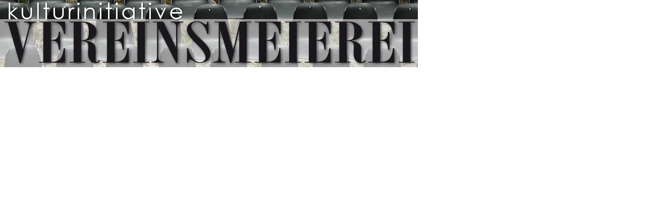

--- FILE ---
content_type: text/html
request_url: http://www.vereinsmeierei.at/html/top.html
body_size: 328
content:
<!DOCTYPE html PUBLIC "-//W3C//DTD HTML 4.01 Transitional//EN">

<html>

	<head>
		<meta http-equiv="content-type" content="text/html;charset=iso-8859-1">
		
		<title>logo</title>
  <link href="../defaultstyle.css" rel="stylesheet" type="text/css" media="all">
 </head>

	<body leftmargin="0" topmargin="0">
  <img src="../Pics/OBEN/KiVM-LogoUP.jpg" alt="" height="133" width="828" border="0">
 </body>

</html>

--- FILE ---
content_type: text/css
request_url: http://www.vereinsmeierei.at/defaultstyle.css
body_size: 790
content:
a:active              { color: black; font-size: 10px; font-family: Verdana, Arial, Helvetica, sans-serif; font-style: italic; font-weight: bold; line-height: 12px; text-decoration: underline; background-color: transparent; background-image: none }
a:link             { color: black; font-size: 10px; font-family: Verdana, Arial, Helvetica, sans-serif; font-style: italic; font-weight: bold; line-height: 12px; text-decoration: underline; background-color: transparent; background-image: none }
a:visited               { color: black; font-size: 10px; font-family: Verdana, Arial, Helvetica, sans-serif; font-style: italic; font-weight: normal; line-height: 12px; text-decoration: underline; background-color: transparent; background-image: none }
address  { color: rgb(0,0,0); font-size: 9pt; font-family: Arial, Helvetica, san-serif }
b,body,blo       { color: rgb(0,0,0); font-size: 0.8em; font-family: Arial, Helvetica, san-serif }
b.datum   { color: #7a0000; font-size: 12pt }
b.name  { font-size: 10pt }
b.name.klein    { color: #7a0000; font-size: 10pt }
blockquote     { color: rgb(0,0,0); font-size: 10px; font-family: Verdana, Arial, Helvetica, sans-serif; line-height: 12px; background-position: left top; text-align: justify }
body          { font-size: 10px; font-family: Verdana, Arial, Helvetica, sans-serif; font-style: normal; font-weight: normal; font-stretch: normal; background-color: transparent; background-position: left top; text-align: left; background.color: rgb ( 0 , 0 , 0 )   }
body.4xang       { background-color: transparent }
body.rot  { background-color: #ccc }
div  { color: rgb(0,0,0); font-size: 9pt; font-family: Arial, Helvetica, san-serif }
h1           { color: rgb(0,0,0); font-size: 12px; font-family: Helvetica, Geneva, Arial, SunSans-Regular, sans-serif; font-weight: bold }
h2            {	color: maroon; font-size: 12px;font-family: "Trebuchet MS", Geneva, Arial, Helvetica, SunSans-Regular, sans-serif;font-weight: normal;line-height: normal }
h3        { color: rgb(0,0,0); font-size: 12px; font-family: Verdana, Arial, Helvetica, sans-serif; font-weight: normal}
h4       { color: maroon; font-size: 12px; font-family: "Trebuchet MS", Geneva, Arial, Helvetica, SunSans-Regular, sans-serif; font-weight: bold }
h5      { font-size: 10px; font-family: Helvetica, Geneva, Arial, SunSans-Regular, sans-serif; font-weight: normal }
h6           {
	color: black;
	font-size: 14px;
	font-family: "Century Gothic", Verdana, Arial, Helvetica, sans-serif;
	font-weight: normal;
line-height: 14px;
}
i  { color: rgb(0,0,0); font-size: 10px; font-family: Arial, Helvetica, san-serif }
li  { color: rgb(0,0,0); font-size: 10px; font-family: Arial, Helvetica, san-serif }
nobr  { color: rgb(0,0,0); font-size: 10px; font-family: Arial, Helvetica, san-serif}
ol  { color: rgb(0,0,0); font-size: 10px; font-family: Arial, Helvetica, san-serif}
p    { color: rgb(0,0,0); font-size: 10px; font-family: Arial, Helvetica, san-serif}
td        {
	font-size: 10px;
	font-family: Verdana, Arial, Helvetica, sans-serif;
	background-position: left top;
	border-style: none;
background.color: rgb ( 0 , 0 , 0 )      ;
}
.laufschrift  { color: maroon; font-size: 12px; background-repeat: no-repeat; background-position: left top }
th { color: rgb(0,0,0); font-size: 9pt; font-family: Arial, Helvetica, san-serif }
ul { color: rgb(0,0,0); font-size: 9pt; font-family: Arial, Helvetica, san-serif }
